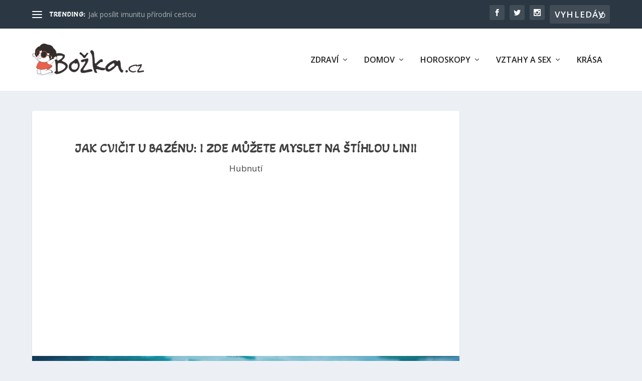

--- FILE ---
content_type: text/html; charset=utf-8
request_url: https://www.google.com/recaptcha/api2/aframe
body_size: 266
content:
<!DOCTYPE HTML><html><head><meta http-equiv="content-type" content="text/html; charset=UTF-8"></head><body><script nonce="l9rF_c1fcHBYANNrB4wgsg">/** Anti-fraud and anti-abuse applications only. See google.com/recaptcha */ try{var clients={'sodar':'https://pagead2.googlesyndication.com/pagead/sodar?'};window.addEventListener("message",function(a){try{if(a.source===window.parent){var b=JSON.parse(a.data);var c=clients[b['id']];if(c){var d=document.createElement('img');d.src=c+b['params']+'&rc='+(localStorage.getItem("rc::a")?sessionStorage.getItem("rc::b"):"");window.document.body.appendChild(d);sessionStorage.setItem("rc::e",parseInt(sessionStorage.getItem("rc::e")||0)+1);localStorage.setItem("rc::h",'1769534819234');}}}catch(b){}});window.parent.postMessage("_grecaptcha_ready", "*");}catch(b){}</script></body></html>